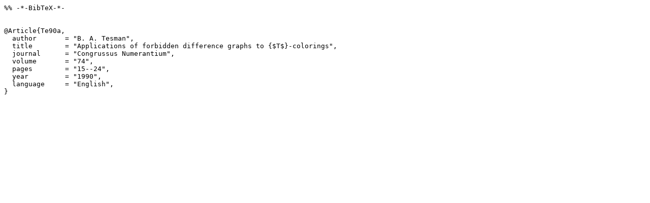

--- FILE ---
content_type: text/plain
request_url: https://fap.zib.de/biblio/bibs/te90a.bib.txt
body_size: 77
content:
%% -*-BibTeX-*-


@Article{Te90a,
  author       = "B. A. Tesman",
  title        = "Applications of forbidden difference graphs to {$T$}-colorings",
  journal      = "Congrussus Numerantium",
  volume       = "74",
  pages        = "15--24",
  year         = "1990",
  language     = "English",
}

